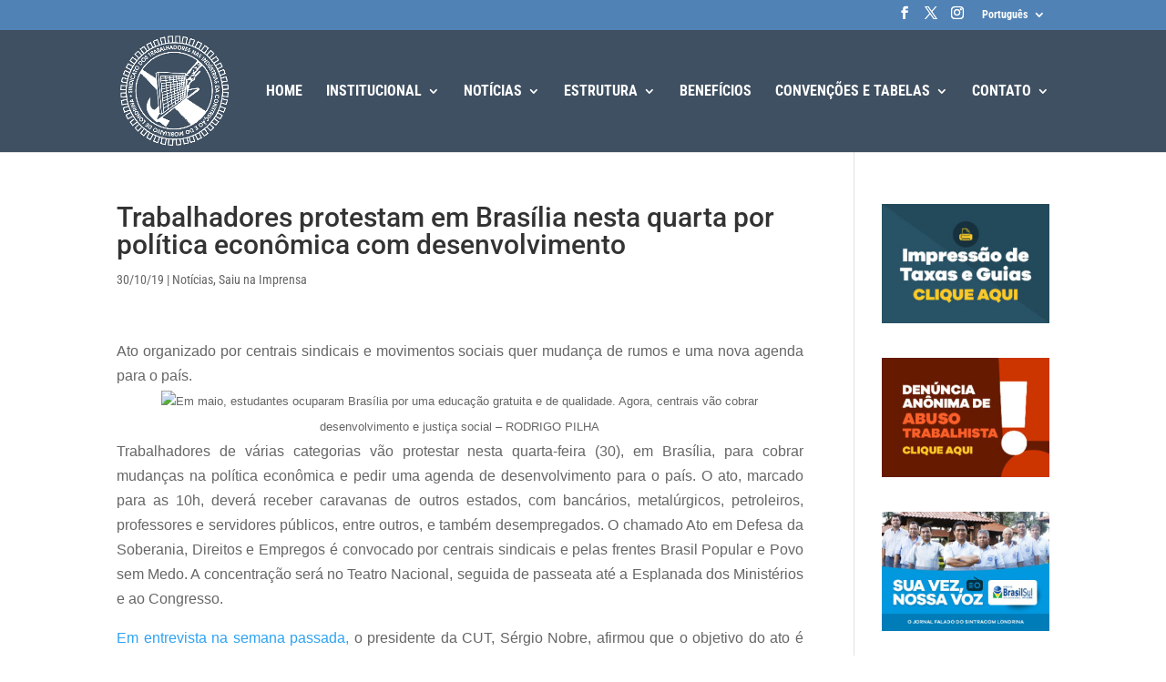

--- FILE ---
content_type: text/css
request_url: https://sintracomlondrina.com.br/wp-content/et-cache/4500/et-divi-dynamic-tb-7010-4500-late.css
body_size: 834
content:
@font-face{font-family:ETmodules;font-display:block;src:url(//sintracomlondrina.com.br/wp-content/themes/Divi/core/admin/fonts/modules/social/modules.eot);src:url(//sintracomlondrina.com.br/wp-content/themes/Divi/core/admin/fonts/modules/social/modules.eot?#iefix) format("embedded-opentype"),url(//sintracomlondrina.com.br/wp-content/themes/Divi/core/admin/fonts/modules/social/modules.woff) format("woff"),url(//sintracomlondrina.com.br/wp-content/themes/Divi/core/admin/fonts/modules/social/modules.ttf) format("truetype"),url(//sintracomlondrina.com.br/wp-content/themes/Divi/core/admin/fonts/modules/social/modules.svg#ETmodules) format("svg");font-weight:400;font-style:normal}
.et-waypoint.et_pb_animation_off,.et-waypoint:not(.et_pb_counters).et_pb_animation_off,.et_pb_animation_off{opacity:1}.et-waypoint.et_pb_animation_left.et-animated,.et_pb_animation_left.et-animated{opacity:1;-webkit-animation:fadeLeft 1s cubic-bezier(.77,0,.175,1) 1;animation:fadeLeft 1s cubic-bezier(.77,0,.175,1) 1}.et-waypoint.et_pb_animation_right.et-animated,.et_pb_animation_right.et-animated{opacity:1;-webkit-animation:fadeRight 1s cubic-bezier(.77,0,.175,1) 1;animation:fadeRight 1s cubic-bezier(.77,0,.175,1) 1}.et-waypoint.et_pb_animation_top.et-animated,.et_pb_animation_top.et-animated{opacity:1;-webkit-animation:fadeTop 1s cubic-bezier(.77,0,.175,1) 1;animation:fadeTop 1s cubic-bezier(.77,0,.175,1) 1}.et-waypoint.et_pb_animation_bottom.et-animated,.et_pb_animation_bottom.et-animated{opacity:1;-webkit-animation:fadeBottom 1s cubic-bezier(.77,0,.175,1) 1;animation:fadeBottom 1s cubic-bezier(.77,0,.175,1) 1}.et-waypoint.et_pb_animation_fade_in.et-animated,.et_pb_animation_fade_in.et-animated{opacity:1;-webkit-animation:fadeIn 1s cubic-bezier(.77,0,.175,1) 1;animation:fadeIn 1s cubic-bezier(.77,0,.175,1) 1}@media (max-width:980px){.et-waypoint.et_pb_animation_off_tablet,.et-waypoint:not(.et_pb_counters).et_pb_animation_off_tablet,.et_pb_animation_off_tablet{opacity:1;-webkit-animation:none;animation:none}.et-waypoint.et_pb_animation_left_tablet.et-animated,.et_pb_animation_left_tablet.et-animated{opacity:1;-webkit-animation:fadeLeft 1s cubic-bezier(.77,0,.175,1) 1;animation:fadeLeft 1s cubic-bezier(.77,0,.175,1) 1}.et-waypoint.et_pb_animation_right_tablet.et-animated,.et_pb_animation_right_tablet.et-animated{opacity:1;-webkit-animation:fadeRight 1s cubic-bezier(.77,0,.175,1) 1;animation:fadeRight 1s cubic-bezier(.77,0,.175,1) 1}.et-waypoint.et_pb_animation_top_tablet.et-animated,.et_pb_animation_top_tablet.et-animated{opacity:1;-webkit-animation:fadeTop 1s cubic-bezier(.77,0,.175,1) 1;animation:fadeTop 1s cubic-bezier(.77,0,.175,1) 1}.et-waypoint.et_pb_animation_bottom_tablet.et-animated,.et_pb_animation_bottom_tablet.et-animated{opacity:1;-webkit-animation:fadeBottom 1s cubic-bezier(.77,0,.175,1) 1;animation:fadeBottom 1s cubic-bezier(.77,0,.175,1) 1}.et-waypoint.et_pb_animation_fade_in_tablet.et-animated,.et_pb_animation_fade_in_tablet.et-animated{opacity:1;-webkit-animation:fadeIn 1s cubic-bezier(.77,0,.175,1) 1;animation:fadeIn 1s cubic-bezier(.77,0,.175,1) 1}}@media (max-width:767px){.et-waypoint.et_pb_animation_off_phone,.et-waypoint:not(.et_pb_counters).et_pb_animation_off_phone,.et_pb_animation_off_phone{opacity:1;-webkit-animation:none;animation:none}.et-waypoint.et_pb_animation_left_phone.et-animated,.et_pb_animation_left_phone.et-animated{opacity:1;-webkit-animation:fadeLeft 1s cubic-bezier(.77,0,.175,1) 1;animation:fadeLeft 1s cubic-bezier(.77,0,.175,1) 1}.et-waypoint.et_pb_animation_right_phone.et-animated,.et_pb_animation_right_phone.et-animated{opacity:1;-webkit-animation:fadeRight 1s cubic-bezier(.77,0,.175,1) 1;animation:fadeRight 1s cubic-bezier(.77,0,.175,1) 1}.et-waypoint.et_pb_animation_top_phone.et-animated,.et_pb_animation_top_phone.et-animated{opacity:1;-webkit-animation:fadeTop 1s cubic-bezier(.77,0,.175,1) 1;animation:fadeTop 1s cubic-bezier(.77,0,.175,1) 1}.et-waypoint.et_pb_animation_bottom_phone.et-animated,.et_pb_animation_bottom_phone.et-animated{opacity:1;-webkit-animation:fadeBottom 1s cubic-bezier(.77,0,.175,1) 1;animation:fadeBottom 1s cubic-bezier(.77,0,.175,1) 1}.et-waypoint.et_pb_animation_fade_in_phone.et-animated,.et_pb_animation_fade_in_phone.et-animated{opacity:1;-webkit-animation:fadeIn 1s cubic-bezier(.77,0,.175,1) 1;animation:fadeIn 1s cubic-bezier(.77,0,.175,1) 1}}
@font-face{font-family:FontAwesome;font-style:normal;font-weight:400;font-display:block;src:url(//sintracomlondrina.com.br/wp-content/themes/Divi/core/admin/fonts/fontawesome/fa-regular-400.eot);src:url(//sintracomlondrina.com.br/wp-content/themes/Divi/core/admin/fonts/fontawesome/fa-regular-400.eot?#iefix) format("embedded-opentype"),url(//sintracomlondrina.com.br/wp-content/themes/Divi/core/admin/fonts/fontawesome/fa-regular-400.woff2) format("woff2"),url(//sintracomlondrina.com.br/wp-content/themes/Divi/core/admin/fonts/fontawesome/fa-regular-400.woff) format("woff"),url(//sintracomlondrina.com.br/wp-content/themes/Divi/core/admin/fonts/fontawesome/fa-regular-400.ttf) format("truetype"),url(//sintracomlondrina.com.br/wp-content/themes/Divi/core/admin/fonts/fontawesome/fa-regular-400.svg#fontawesome) format("svg")}@font-face{font-family:FontAwesome;font-style:normal;font-weight:900;font-display:block;src:url(//sintracomlondrina.com.br/wp-content/themes/Divi/core/admin/fonts/fontawesome/fa-solid-900.eot);src:url(//sintracomlondrina.com.br/wp-content/themes/Divi/core/admin/fonts/fontawesome/fa-solid-900.eot?#iefix) format("embedded-opentype"),url(//sintracomlondrina.com.br/wp-content/themes/Divi/core/admin/fonts/fontawesome/fa-solid-900.woff2) format("woff2"),url(//sintracomlondrina.com.br/wp-content/themes/Divi/core/admin/fonts/fontawesome/fa-solid-900.woff) format("woff"),url(//sintracomlondrina.com.br/wp-content/themes/Divi/core/admin/fonts/fontawesome/fa-solid-900.ttf) format("truetype"),url(//sintracomlondrina.com.br/wp-content/themes/Divi/core/admin/fonts/fontawesome/fa-solid-900.svg#fontawesome) format("svg")}@font-face{font-family:FontAwesome;font-style:normal;font-weight:400;font-display:block;src:url(//sintracomlondrina.com.br/wp-content/themes/Divi/core/admin/fonts/fontawesome/fa-brands-400.eot);src:url(//sintracomlondrina.com.br/wp-content/themes/Divi/core/admin/fonts/fontawesome/fa-brands-400.eot?#iefix) format("embedded-opentype"),url(//sintracomlondrina.com.br/wp-content/themes/Divi/core/admin/fonts/fontawesome/fa-brands-400.woff2) format("woff2"),url(//sintracomlondrina.com.br/wp-content/themes/Divi/core/admin/fonts/fontawesome/fa-brands-400.woff) format("woff"),url(//sintracomlondrina.com.br/wp-content/themes/Divi/core/admin/fonts/fontawesome/fa-brands-400.ttf) format("truetype"),url(//sintracomlondrina.com.br/wp-content/themes/Divi/core/admin/fonts/fontawesome/fa-brands-400.svg#fontawesome) format("svg")}
.et_overlay{z-index:-1;position:absolute;top:0;left:0;display:block;width:100%;height:100%;background:hsla(0,0%,100%,.9);opacity:0;pointer-events:none;-webkit-transition:all .3s;transition:all .3s;border:1px solid #e5e5e5;-webkit-box-sizing:border-box;box-sizing:border-box;-webkit-backface-visibility:hidden;backface-visibility:hidden;-webkit-font-smoothing:antialiased}.et_overlay:before{color:#2ea3f2;content:"\E050";position:absolute;top:50%;left:50%;-webkit-transform:translate(-50%,-50%);transform:translate(-50%,-50%);font-size:32px;-webkit-transition:all .4s;transition:all .4s}.et_portfolio_image,.et_shop_image{position:relative;display:block}.et_pb_has_overlay:not(.et_pb_image):hover .et_overlay,.et_portfolio_image:hover .et_overlay,.et_shop_image:hover .et_overlay{z-index:3;opacity:1}#ie7 .et_overlay,#ie8 .et_overlay{display:none}.et_pb_module.et_pb_has_overlay{position:relative}.et_pb_module.et_pb_has_overlay .et_overlay,article.et_pb_has_overlay{border:none}